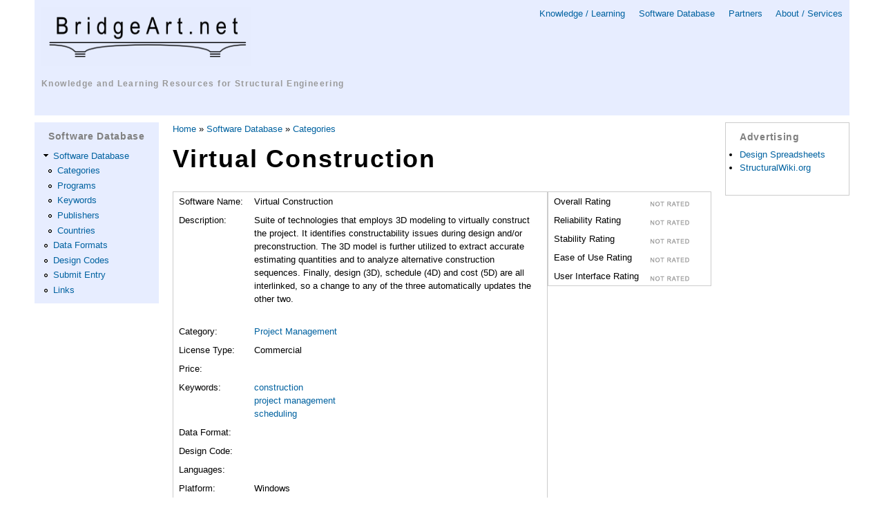

--- FILE ---
content_type: text/html; charset=utf-8
request_url: https://www.bridgeart.net/software/programs/virtual-construction
body_size: 5523
content:
<!DOCTYPE html PUBLIC "-//W3C//DTD HTML+RDFa 1.1//EN">
<html lang="en" dir="ltr" version="HTML+RDFa 1.1"
  xmlns:content="http://purl.org/rss/1.0/modules/content/"
  xmlns:dc="http://purl.org/dc/terms/"
  xmlns:foaf="http://xmlns.com/foaf/0.1/"
  xmlns:og="http://ogp.me/ns#"
  xmlns:rdfs="http://www.w3.org/2000/01/rdf-schema#"
  xmlns:sioc="http://rdfs.org/sioc/ns#"
  xmlns:sioct="http://rdfs.org/sioc/types#"
  xmlns:skos="http://www.w3.org/2004/02/skos/core#"
  xmlns:xsd="http://www.w3.org/2001/XMLSchema#">
<head profile="http://www.w3.org/1999/xhtml/vocab">
  <meta http-equiv="Content-Type" content="text/html; charset=utf-8" />
<script type="text/x-mathjax-config">
MathJax.Hub.Config({
  extensions: ['tex2jax.js'],
  jax: ['input/TeX','output/HTML-CSS'],
  tex2jax: {
    inlineMath: [ ['$','$'], ['\\(','\\)'] ],
    processEscapes: true,
    processClass: 'tex2jax',
    ignoreClass: 'html'
  },
  showProcessingMessages: false,
  messageStyle: 'none'
});
</script><link rel="shortcut icon" href="https://www.bridgeart.net/system/files/ba.ico" type="image/vnd.microsoft.icon" />
<meta name="viewport" content="width=device-width, initial-scale=1, maximum-scale=1, minimum-scale=1, user-scalable=no" />
<meta name="generator" content="Drupal 7 (https://www.drupal.org)" />
<link rel="canonical" href="https://www.bridgeart.net/software/programs/virtual-construction" />
<link rel="shortlink" href="https://www.bridgeart.net/node/346" />
<meta name="dcterms.title" content="Virtual Construction" />
<meta name="dcterms.creator" content="Anonymous" />
<meta name="dcterms.date" content="2011-09-17T21:09-04:00" />
<meta name="dcterms.type" content="Text" />
<meta name="dcterms.format" content="text/html" />
<meta name="dcterms.identifier" content="https://www.bridgeart.net/software/programs/virtual-construction" />
  <title>Virtual Construction | BridgeArt.net Portal</title>  
  <style type="text/css" media="all">
@import url("https://www.bridgeart.net/modules/system/system.base.css?snghxq");
@import url("https://www.bridgeart.net/modules/system/system.menus.css?snghxq");
@import url("https://www.bridgeart.net/modules/system/system.messages.css?snghxq");
@import url("https://www.bridgeart.net/modules/system/system.theme.css?snghxq");
</style>
<style type="text/css" media="all">
@import url("https://www.bridgeart.net/modules/comment/comment.css?snghxq");
@import url("https://www.bridgeart.net/modules/field/theme/field.css?snghxq");
@import url("https://www.bridgeart.net/modules/node/node.css?snghxq");
@import url("https://www.bridgeart.net/modules/poll/poll.css?snghxq");
@import url("https://www.bridgeart.net/modules/search/search.css?snghxq");
@import url("https://www.bridgeart.net/modules/user/user.css?snghxq");
@import url("https://www.bridgeart.net/modules/forum/forum.css?snghxq");
@import url("https://www.bridgeart.net/sites/all/modules/views/css/views.css?snghxq");
</style>
<style type="text/css" media="all">
@import url("https://www.bridgeart.net/sites/all/modules/ctools/css/ctools.css?snghxq");
</style>
<style type="text/css" media="all">
@import url("https://www.bridgeart.net/sites/all/themes/omega/alpha/css/alpha-reset.css?snghxq");
@import url("https://www.bridgeart.net/sites/all/themes/omega/alpha/css/alpha-mobile.css?snghxq");
@import url("https://www.bridgeart.net/sites/all/themes/omega/alpha/css/alpha-alpha.css?snghxq");
@import url("https://www.bridgeart.net/sites/all/themes/omega/omega/css/formalize.css?snghxq");
@import url("https://www.bridgeart.net/sites/all/themes/omega/omega/css/omega-text.css?snghxq");
@import url("https://www.bridgeart.net/sites/all/themes/omega/omega/css/omega-branding.css?snghxq");
@import url("https://www.bridgeart.net/sites/all/themes/omega/omega/css/omega-menu.css?snghxq");
@import url("https://www.bridgeart.net/sites/all/themes/omega/omega/css/omega-forms.css?snghxq");
@import url("https://www.bridgeart.net/sites/all/themes/omega/omega/css/omega-visuals.css?snghxq");
@import url("https://www.bridgeart.net/sites/all/themes/omegabridgeart/css/global.css?snghxq");
</style>

<!--[if (lt IE 9)&(!IEMobile)]>
<style type="text/css" media="all">
@import url("https://www.bridgeart.net/sites/all/themes/omegabridgeart/css/omegabridgeart-alpha-default.css?snghxq");
@import url("https://www.bridgeart.net/sites/all/themes/omegabridgeart/css/omegabridgeart-alpha-default-normal.css?snghxq");
@import url("https://www.bridgeart.net/sites/all/themes/omega/alpha/css/grid/alpha_default/normal/alpha-default-normal-12.css?snghxq");
</style>
<![endif]-->

<!--[if gte IE 9]><!-->
<style type="text/css" media="all and (min-width: 740px) and (min-device-width: 740px), (max-device-width: 800px) and (min-width: 740px) and (orientation:landscape)">
@import url("https://www.bridgeart.net/sites/all/themes/omegabridgeart/css/omegabridgeart-alpha-default.css?snghxq");
@import url("https://www.bridgeart.net/sites/all/themes/omegabridgeart/css/omegabridgeart-alpha-default-narrow.css?snghxq");
@import url("https://www.bridgeart.net/sites/all/themes/omega/alpha/css/grid/alpha_default/narrow/alpha-default-narrow-12.css?snghxq");
</style>
<!--<![endif]-->

<!--[if gte IE 9]><!-->
<style type="text/css" media="all and (min-width: 980px) and (min-device-width: 980px), all and (max-device-width: 1024px) and (min-width: 1024px) and (orientation:landscape)">
@import url("https://www.bridgeart.net/sites/all/themes/omegabridgeart/css/omegabridgeart-alpha-default.css?snghxq");
@import url("https://www.bridgeart.net/sites/all/themes/omegabridgeart/css/omegabridgeart-alpha-default-normal.css?snghxq");
@import url("https://www.bridgeart.net/sites/all/themes/omega/alpha/css/grid/alpha_default/normal/alpha-default-normal-12.css?snghxq");
</style>
<!--<![endif]-->

<!--[if gte IE 9]><!-->
<style type="text/css" media="all and (min-width: 1220px)">
@import url("https://www.bridgeart.net/sites/all/themes/omegabridgeart/css/omegabridgeart-alpha-default.css?snghxq");
@import url("https://www.bridgeart.net/sites/all/themes/omegabridgeart/css/omegabridgeart-alpha-default-wide.css?snghxq");
@import url("https://www.bridgeart.net/sites/all/themes/omega/alpha/css/grid/alpha_default/wide/alpha-default-wide-12.css?snghxq");
</style>
<!--<![endif]-->
  <script type="text/javascript" src="https://www.bridgeart.net/misc/jquery.js?v=1.4.4"></script>
<script type="text/javascript" src="https://www.bridgeart.net/misc/jquery-extend-3.4.0.js?v=1.4.4"></script>
<script type="text/javascript" src="https://www.bridgeart.net/misc/jquery-html-prefilter-3.5.0-backport.js?v=1.4.4"></script>
<script type="text/javascript" src="https://www.bridgeart.net/misc/jquery.once.js?v=1.2"></script>
<script type="text/javascript" src="https://www.bridgeart.net/misc/drupal.js?snghxq"></script>
<script type="text/javascript" src="https://www.bridgeart.net/sites/all/modules/admin_menu/admin_devel/admin_devel.js?snghxq"></script>
<script type="text/javascript" src="https://www.bridgeart.net/sites/all/modules/entityreference/js/entityreference.js?snghxq"></script>
<script type="text/javascript" src="https://www.bridgeart.net/sites/all/modules/mathjax/mathjax.js?snghxq"></script>
<script type="text/javascript" src="https://cdnjs.cloudflare.com/ajax/libs/mathjax/2.7.0/MathJax.js?config=TeX-AMS-MML_HTMLorMML"></script>
<script type="text/javascript" src="https://www.bridgeart.net/sites/all/themes/omega/omega/js/jquery.formalize.js?snghxq"></script>
<script type="text/javascript" src="https://www.bridgeart.net/sites/all/themes/omega/omega/js/omega-mediaqueries.js?snghxq"></script>
<script type="text/javascript">
<!--//--><![CDATA[//><!--
jQuery.extend(Drupal.settings, {"basePath":"\/","pathPrefix":"","setHasJsCookie":0,"ajaxPageState":{"theme":"omegabridgeart","theme_token":"cIEQj-vZ4WAR-b_-w9U29LHPxeQRZp3CpSNdMx-Xsm8","js":{"misc\/jquery.js":1,"misc\/jquery-extend-3.4.0.js":1,"misc\/jquery-html-prefilter-3.5.0-backport.js":1,"misc\/jquery.once.js":1,"misc\/drupal.js":1,"sites\/all\/modules\/admin_menu\/admin_devel\/admin_devel.js":1,"sites\/all\/modules\/entityreference\/js\/entityreference.js":1,"sites\/all\/modules\/mathjax\/mathjax.js":1,"https:\/\/cdnjs.cloudflare.com\/ajax\/libs\/mathjax\/2.7.0\/MathJax.js?config=TeX-AMS-MML_HTMLorMML":1,"sites\/all\/themes\/omega\/omega\/js\/jquery.formalize.js":1,"sites\/all\/themes\/omega\/omega\/js\/omega-mediaqueries.js":1},"css":{"modules\/system\/system.base.css":1,"modules\/system\/system.menus.css":1,"modules\/system\/system.messages.css":1,"modules\/system\/system.theme.css":1,"modules\/comment\/comment.css":1,"modules\/field\/theme\/field.css":1,"modules\/node\/node.css":1,"modules\/poll\/poll.css":1,"modules\/search\/search.css":1,"modules\/user\/user.css":1,"modules\/forum\/forum.css":1,"sites\/all\/modules\/views\/css\/views.css":1,"sites\/all\/modules\/ctools\/css\/ctools.css":1,"sites\/all\/themes\/omega\/alpha\/css\/alpha-reset.css":1,"sites\/all\/themes\/omega\/alpha\/css\/alpha-mobile.css":1,"sites\/all\/themes\/omega\/alpha\/css\/alpha-alpha.css":1,"sites\/all\/themes\/omega\/omega\/css\/formalize.css":1,"sites\/all\/themes\/omega\/omega\/css\/omega-text.css":1,"sites\/all\/themes\/omega\/omega\/css\/omega-branding.css":1,"sites\/all\/themes\/omega\/omega\/css\/omega-menu.css":1,"sites\/all\/themes\/omega\/omega\/css\/omega-forms.css":1,"sites\/all\/themes\/omega\/omega\/css\/omega-visuals.css":1,"sites\/all\/themes\/omegabridgeart\/css\/global.css":1,"ie::normal::sites\/all\/themes\/omegabridgeart\/css\/omegabridgeart-alpha-default.css":1,"ie::normal::sites\/all\/themes\/omegabridgeart\/css\/omegabridgeart-alpha-default-normal.css":1,"ie::normal::sites\/all\/themes\/omega\/alpha\/css\/grid\/alpha_default\/normal\/alpha-default-normal-12.css":1,"narrow::sites\/all\/themes\/omegabridgeart\/css\/omegabridgeart-alpha-default.css":1,"narrow::sites\/all\/themes\/omegabridgeart\/css\/omegabridgeart-alpha-default-narrow.css":1,"sites\/all\/themes\/omega\/alpha\/css\/grid\/alpha_default\/narrow\/alpha-default-narrow-12.css":1,"normal::sites\/all\/themes\/omegabridgeart\/css\/omegabridgeart-alpha-default.css":1,"normal::sites\/all\/themes\/omegabridgeart\/css\/omegabridgeart-alpha-default-normal.css":1,"sites\/all\/themes\/omega\/alpha\/css\/grid\/alpha_default\/normal\/alpha-default-normal-12.css":1,"wide::sites\/all\/themes\/omegabridgeart\/css\/omegabridgeart-alpha-default.css":1,"wide::sites\/all\/themes\/omegabridgeart\/css\/omegabridgeart-alpha-default-wide.css":1,"sites\/all\/themes\/omega\/alpha\/css\/grid\/alpha_default\/wide\/alpha-default-wide-12.css":1}},"omega":{"layouts":{"primary":"normal","order":["narrow","normal","wide"],"queries":{"narrow":"all and (min-width: 740px) and (min-device-width: 740px), (max-device-width: 800px) and (min-width: 740px) and (orientation:landscape)","normal":"all and (min-width: 980px) and (min-device-width: 980px), all and (max-device-width: 1024px) and (min-width: 1024px) and (orientation:landscape)","wide":"all and (min-width: 1220px)"}}}});
//--><!]]>
</script>
  <!--[if lt IE 9]><script src="http://html5shiv.googlecode.com/svn/trunk/html5.js"></script><![endif]-->
  
<script data-ad-client="ca-pub-7395751676221911" async src="https://pagead2.googlesyndication.com/pagead/js/adsbygoogle.js"></script>
 
</head>
<body class="html not-front not-logged-in page-node page-node- page-node-346 node-type-software context-software">
  <div id="skip-link">
    <a href="#main-content" class="element-invisible element-focusable">Skip to main content</a>
  </div>
    <div class="page clearfix" id="page">
      <header id="section-header" class="section section-header">
  <div id="zone-branding-wrapper" class="zone-wrapper zone-branding-wrapper clearfix">  
  <div id="zone-branding" class="zone zone-branding clearfix container-12">
    <div class="grid-12 region region-branding" id="region-branding">
  <div class="region-inner region-branding-inner">
        <div class="block block-block block-4 block-block-4 odd block-without-title" id="block-block-4">
  <div class="block-inner clearfix">
                
    <div class="content clearfix">
      


<!-- ========== GOOGLE DOUBLECLICK TENLINK ADS ========== -->


<!-- ========== TEN LINKS AD ========== -->

    </div>
  </div>
</div>  </div>
</div>  </div>
</div><div id="zone-menu-wrapper" class="zone-wrapper zone-menu-wrapper clearfix">  
  <div id="zone-menu" class="zone zone-menu clearfix container-12">
    <div class="grid-12 region region-menu" id="region-menu">
  <div class="region-inner region-menu-inner">
        <div class="block block-block block-18 block-block-18 odd block-without-title" id="block-block-18">
  <div class="block-inner clearfix">
                
    <div class="content clearfix">
      <div>

<!-- Google tag (gtag.js) -->
<script async src="https://www.googletagmanager.com/gtag/js?id=UA-255059-1"></script>
<script>
  window.dataLayer = window.dataLayer || [];
  function gtag(){dataLayer.push(arguments);}
  gtag('js', new Date());

  gtag('config', 'UA-255059-1');
</script>


<div class="primary-links">
<a href="/kb">Knowledge / Learning</a> &nbsp;&nbsp;&nbsp;
<a href="/software">Software Database</a> &nbsp;&nbsp;&nbsp;
<a href="/partners">Partners</a> &nbsp;&nbsp;&nbsp;
<a href="/about">About / Services</a><br />
<!--
<div style="text-align: right"><a href="/user">Login</a> |
<a href="/register">Register</a></div>
-->
</div>


<div class="logo">
  <a href="/"><img style="border: 0px" src="/figs/ba-logo2.png" alt="BridgeArt Logo" width="303" height="85" /></a><br />
  <h2 class="logo"><a href="/">Knowledge and Learning Resources for Structural Engineering</a></h2>
</div>

</div>

<br style="clear: both" />    </div>
  </div>
</div>  </div>
</div>
  </div>
</div></header>    
      <section id="section-content" class="section section-content">
  <div id="zone-content-wrapper" class="zone-wrapper zone-content-wrapper clearfix">  
  <div id="zone-content" class="zone zone-content clearfix container-12">
        <aside class="grid-2 region region-sidebar-first" id="region-sidebar-first">
  <div class="region-inner region-sidebar-first-inner">
    <section class="block block-menu block-menu-software-database block-menu-menu-software-database odd" id="block-menu-menu-software-database">
  <div class="block-inner clearfix">
              <h2 class="block-title">Software Database</h2>
            
    <div class="content clearfix">
      <ul class="menu"><li class="first expanded"><a href="/software" title="">Software Database</a><ul class="menu"><li class="first leaf"><a href="/software/categories" title="">Categories</a></li>
<li class="leaf"><a href="/software/programs" title="">Programs</a></li>
<li class="leaf"><a href="/software/keywords" title="">Keywords</a></li>
<li class="leaf"><a href="/software/publishers" title="">Publishers</a></li>
<li class="last leaf"><a href="/software/countries" title="">Countries</a></li>
</ul></li>
<li class="leaf"><a href="/software/data-formats" title="">Data Formats</a></li>
<li class="leaf"><a href="/software/design-codes" title="">Design Codes</a></li>
<li class="leaf"><a href="/software/submit-entry" title="">Submit Entry</a></li>
<li class="last leaf"><a href="/software/links" title="">Links</a></li>
</ul>    </div>
  </div>
</section>  </div>
</aside><div class="grid-8 region region-content" id="region-content">
  <div class="region-inner region-content-inner">
    <a id="main-content"></a>
          <div id="breadcrumb"><h2 class="element-invisible">You are here</h2><div class="breadcrumb"><a href="/">Home</a> » <a href="/software">Software Database</a> » <a href="/software/categories">Categories</a></div></div>
                    <h1 class="title" id="page-title">Virtual Construction</h1>
                        <div class="block block-system block-main block-system-main odd block-without-title" id="block-system-main">
  <div class="block-inner clearfix">
                
    <div class="content clearfix">
          <!-- regular node view template HTML here -->    




<div style="float: right">
<table style="width: auto">
<tr>
<td>Overall&nbsp;Rating</td>
<td><img src="/figs/rating/nr.gif" alt="not rated"/></td>
</tr>

<tr>
<td>Reliability&nbsp;Rating</td>
<td><img src="/figs/rating/nr.gif" alt="not rated"/></td>
</tr>

<tr>
<td>Stability&nbsp;Rating</td>
<td><img src="/figs/rating/nr.gif" alt="not rated"/></td>
</tr>

<tr>
<td>Ease&nbsp;of&nbsp;Use&nbsp;Rating</td>
<td><img src="/figs/rating/nr.gif" alt="not rated"/></td>
</tr>

<tr>
<td>User&nbsp;Interface&nbsp;Rating</td>
<td><img src="/figs/rating/nr.gif" alt="not rated"/></td>
</tr>
</table>
</div><!-- end of floating div with rating -->

<table style="width: auto">
   
   <tr>
      <td>Software&nbsp;Name:</td>
      <td>
         Virtual Construction      </td>
   </tr>
   
      
   <tr>
      <td valign="top">Description:</td>
      <td>
                  <div class="field field-name-field-software-description field-type-text-long field-label-hidden"><div class="field-items"><div class="field-item even"><p>Suite of technologies that employs 3D modeling to virtually construct the project. It identifies constructability issues during design and/or preconstruction. The 3D model is further utilized to extract accurate estimating quantities and to analyze alternative construction sequences. Finally, design (3D), schedule (4D) and cost (5D) are all interlinked, so a change to any of the three automatically updates the other two.</p>
</div></div></div>      </td>
   </tr>
   
   <tr>
      <td>Category:</td>
      <td>
         <div class="view view-get-software-category-link-by-node-id view-id-get_software_category_link_by_node_id view-display-id-default view-dom-id-8dfc9fab10a6377f4ebd177d14c6a21e">
        
  
  
      <div class="view-content">
        <div class="views-row views-row-1 views-row-odd views-row-first views-row-last">
      
  <div class="views-field views-field-name">        <span class="field-content"><a href="/software/categories/project-management">Project Management</a></span>  </div>  </div>
    </div>
  
  
  
  
  
  
</div>                  
      </td>
   </tr>
   
   <tr>
      <td>License&nbsp;Type:</td>
      <td>
                           <div class="field field-name-field-software-license-type field-type-list-text field-label-hidden"><div class="field-items"><div class="field-item even">Commercial</div></div></div>                        </td>
   </tr>
      
   <tr>
      <td valign="top">Price:</td>
      <td>
               </td>
   </tr>
   
   <tr>
      <td valign="top">Keywords:</td>
      <td>
         <div class="view view-software-keywords view-id-software_keywords view-display-id-default view-dom-id-2648d78a11266be6d4b3d3723e594755">
        
  
  
      <div class="view-content">
        <div class="views-row views-row-1 views-row-odd views-row-first">
      
  <div class="views-field views-field-name">        <span class="field-content"><a href="/software/keywords/construction">construction</a></span>  </div>  </div>
  <div class="views-row views-row-2 views-row-even">
      
  <div class="views-field views-field-name">        <span class="field-content"><a href="/software/keywords/project-management">project management</a></span>  </div>  </div>
  <div class="views-row views-row-3 views-row-odd views-row-last">
      
  <div class="views-field views-field-name">        <span class="field-content"><a href="/software/keywords/scheduling">scheduling</a></span>  </div>  </div>
    </div>
  
  
  
  
  
  
</div>               </td>
   </tr>
   
   <tr>
      <td valign="top">Data&nbsp;Format:</td>
      <td>
                        </td>
   </tr>

   <tr>
      <td valign="top">Design&nbsp;Code:</td>
      <td>
                        </td>
   </tr>
   
   <tr>
      <td valign="top">Languages:</td>
      <td>
                        </td>
   </tr>

   <tr>
      <td valign="top">Platform:</td>
      <td>
                  <div class="field field-name-field-platform field-type-list-text field-label-hidden"><div class="field-items"><div class="field-item even">Windows</div></div></div>      </td>
   </tr>
   
   <tr>
      <td valign="top">Status</td>
      <td>
                  <div class="field field-name-field-software-status field-type-list-text field-label-hidden"><div class="field-items"><div class="field-item even">active</div></div></div>      </td>
   </tr>
   
   <tr>
      <td>WWW:</td>
      <td>
                  <div class="field field-name-field-software-url field-type-link-field field-label-hidden"><div class="field-items"><div class="field-item even"><a href="http://www.vicosoftware.com">http://www.vicosoftware.com</a></div></div></div>      </td>
   </tr>
   
   <tr>
      <td valign="top">Publisher:</td>
      <td>
         <div class="view view-software-publisher view-id-software_publisher view-display-id-default view-dom-id-373e18b024f995b25b9fdde3d77fb460">
        
  
  
      <div class="view-content">
        <div class="views-row views-row-1 views-row-odd views-row-first views-row-last">
      
  <div class="views-field views-field-field-publisher">        <div class="field-content"><a href="/software/publishers/graphisoft">Graphisoft R&amp;D zrt.</a></div>  </div>  </div>
    </div>
  
  
  
  
  
  
</div>      </td>
   </tr>
   
   <tr>
      <td valign="top">Distributor(s):</td>
      <td>
         <div class="view view-software-distributor view-id-software_distributor view-display-id-default view-dom-id-78066db57e77b9cf00cc71559acdb246">
        
  
  
      <div class="view-content">
        <div class="views-row views-row-1 views-row-odd views-row-first views-row-last">
      
  <div class="views-field views-field-field-publisher">        <div class="field-content"><a href="/software/publishers/graphisoft">Graphisoft R&amp;D zrt.</a></div>  </div>  </div>
    </div>
  
  
  
  
  
  
</div>      </td>
   </tr>
   
</table>

<!--<h1>User contributed comments and rating</h1>-->



<!--
<a href="/node/add/software-comment/346">Submit Your Comments</a> (Only for registered and logged in users. To register for an account, please visit the <a href="/register-for-account">Register for account</a> page.)
-->

  <div class="clearfix">
          <nav class="links node-links clearfix"><ul class="links inline"><li class="comment_forbidden first last"><span><a href="/user/login?destination=comment/reply/346%23comment-form">Log in</a> to post comments</span></li></ul></nav>
    
      </div>

  
    </div>
  </div>
</div>      </div>
</div><aside class="grid-2 region region-sidebar-second" id="region-sidebar-second">
  <div class="region-inner region-sidebar-second-inner">
    <section class="block block-block block-1 block-block-1 odd" id="block-block-1">
  <div class="block-inner clearfix">
              <h2 class="block-title">Advertising</h2>
            
    <div class="content clearfix">
      <ul>
<li><a href="http://www.designspreadsheets.com">Design Spreadsheets</a></li>
<li><a href="http://www.structuralwiki.org">StructuralWiki.org</a></li>
</ul>
    </div>
  </div>
</section>  </div>
</aside>  </div>
</div></section>    
  
      <footer id="section-footer" class="section section-footer">
  <div id="zone-footer-wrapper" class="zone-wrapper zone-footer-wrapper clearfix">  
  <div id="zone-footer" class="zone zone-footer clearfix container-12">
    <div class="grid-12 region region-footer-first" id="region-footer-first">
  <div class="region-inner region-footer-first-inner">
    <div class="block block-block block-3 block-block-3 odd block-without-title" id="block-block-3">
  <div class="block-inner clearfix">
                
    <div class="content clearfix">
      <table class="footer" cellpadding="30px">
  <tr>
    <td align="left">
      <strong><a href="/kb">Knowledge / Learning</a></strong><br />
      <a href="/topics">Topics</a><br />
      <a href="/resources">Resources</a><br />
      <a href="/articles">Articles</a><br />
    </td>
    <td align="left">
      <strong><a href="/software">Software Database</a></strong><br />
      <a href="/software/categories">Categories</a><br />
      <a href="/software/programs">Programs</a><br />
      <a href="/software/keywords">Keywords</a><br />
      <a href="/software/publishers">Publishers</a><br />
      <a href="/software/countries">Countries</a><br />      
      <a href="/software/data-formats">Data Formats</a><br />
      <a href="/software/design-codes">Design Codes</a><br />
      <a href="/software/submit-entry">Submit or Update Entry</a><br />
      <a href="/software/links">Links</a><br />
    </td>
    <td align="left">
      <strong><a href="/partners">Partners</a></strong><br />
      <!--<a href="/links/links_directory.php">Links Directory</a><br />-->
      
    </td>
    <td align="left">
      <strong><a href="/about">About / Services</a></strong><br />
      <a href="/about/faq">FAQ</a><br />
      <!--<a href="/contact">Contact</a><br />-->
      <!--<a href="/newsletter/subscriptions">Newsletter Subscription</a><br />-->
      <a href="/news/archive">Newsletters Archive</a><br />
      <a href="/sitemap">Sitemap</a><br />
      <a href="/advertising">Advertising</a><br />
      <a href="/privacy-policy">Privacy Policy</a>
    </td>
  </tr>
</table>

<hr style="color: #aaaaaa"/>

<div style="text-align: center">
      Copyright &copy; 2004-2025      <a href="http://www.bridgeart.net">BridgeArt.net</a>
</div>

<!--
<table class="footer-no2">
  <tr>
    <td style="width: 25%">
    </td>
    <td style="width: 50%">
      Copyright &copy; 2004-2025      <a href="http://www.bridgeart.net">BridgeArt.net</a>
    </td>
    <td style="width: 25%; text-align: right">
      Site by <a href="http://www.longtailgroup.com/services">Long Tail Group</a>
    </td>
  </tr>
</table>
-->    </div>
  </div>
</div>  </div>
</div>  </div>
</div></footer>  </div>  </body>
</html>

--- FILE ---
content_type: text/html; charset=utf-8
request_url: https://www.google.com/recaptcha/api2/aframe
body_size: 268
content:
<!DOCTYPE HTML><html><head><meta http-equiv="content-type" content="text/html; charset=UTF-8"></head><body><script nonce="ADwtRTHDne5ZgELuf87JxQ">/** Anti-fraud and anti-abuse applications only. See google.com/recaptcha */ try{var clients={'sodar':'https://pagead2.googlesyndication.com/pagead/sodar?'};window.addEventListener("message",function(a){try{if(a.source===window.parent){var b=JSON.parse(a.data);var c=clients[b['id']];if(c){var d=document.createElement('img');d.src=c+b['params']+'&rc='+(localStorage.getItem("rc::a")?sessionStorage.getItem("rc::b"):"");window.document.body.appendChild(d);sessionStorage.setItem("rc::e",parseInt(sessionStorage.getItem("rc::e")||0)+1);localStorage.setItem("rc::h",'1765377202309');}}}catch(b){}});window.parent.postMessage("_grecaptcha_ready", "*");}catch(b){}</script></body></html>

--- FILE ---
content_type: text/css
request_url: https://www.bridgeart.net/sites/all/themes/omegabridgeart/css/global.css?snghxq
body_size: 899
content:
/* This file will hold styles for the mobile version of your website (mobile first). */
/* This also can include ANY global CSS that applies site-wide. Unless overwritten by a more specific style rule, CSS declarations in global.css will apply site-wide. */

/* HEADER */

div.region-menu-inner {
  background-color: #E7EDFF;
  padding: 10px;
}

/* block with logo - float left */
div#block-block-18 div.logo {
  float: left;
}

/* block with primary links - float right */
div#block-block-18 div.primary-links {
  float: right;
}

div#block-search-form {
  float: right;
}

/* MAIN CONTENT AND SIDEBARS */

section#section-content {
  margin-top: 10px;
  margin-bottom: 10px;
}

aside.region-sidebar-first {
  background-color: #E7EDFF;
}

aside.region-sidebar-second {
  /* background-color: #E7EDFF; */
  /*border: solid 1px grey;*/
}

div.region-sidebar-first-inner {
  background-color: #E7EDFF;
  padding-left: 20px;
  padding-right: 20px;
  padding-top: 10px;
  padding-bottom: 10px;
}

div.region-sidebar-second-inner {
  padding-left: 20px;
  padding-right: 20px;
  padding-top: 10px;
  padding-bottom: 10px;
  border: solid 1px #cccccc;
}



/* FOOTER */

div#region-footer-first {
  background-color: #EEEEEE;
}

table.footer, table.footer-no2 {
  border: 0px solid #eeeeee;
}

table.footer tr:hover td, table.footer tr.even:hover td.active, table.footer tr.odd:hover td.active {
  background: none repeat scroll 0 0 #eeeeee;
}

table.footer-no2 tr:hover td, table.footer-no2 tr.even:hover td.active, table.footer-no2 tr.odd:hover td.active {
  background: none repeat scroll 0 0 #eeeeee;
}

table.footer td {
  vertical-align: top;
}


/* FONTS */

h1, h2, h3, h4, h5, h6 {
    font-family: sans-serif;
    letter-spacing: 0.05em;
}

h2.logo a:link, h2.logo a:visited {
    color: #999999;
    text-decoration: none;
    font-size: 12px;
}

a:link, a:visited {
  text-decoration: none;
}

a:hover, a:active {
  color: red;
  text-decoration: underline;
  background-color: yellow;
}

h2.block-title {
  color: grey;
  font-size: 14px;
  margin-bottom: 5px;
}

/* STYLE */

div.warning {
  color: #840;
  background: #fe6;
  border-color: #ed5;
  border: solid 1px red;
  margin-bottom: 5px;
  padding: 5px;
}

div.advertising {
  font-size: 80%;
}

div.advertising ul {
  margin-bottom: 0px;
}

/* create gap between nested div sections within the advertising block */
div.advertising div {
  margin-bottom: 5px;
}

table td {
  vertical-align: top;
}

/* Format grouping letters in various lists */
div.view-list-of-publishers caption,
div.view-list-of-software caption,
div.view-list-of-countries caption {
    font-size: 200%;
    font-weight: bold;
    margin-bottom: 20px;
    margin-top: 20px;
    text-align: left;
}

--- FILE ---
content_type: text/css
request_url: https://www.bridgeart.net/sites/all/themes/omegabridgeart/css/omegabridgeart-alpha-default-narrow.css?snghxq
body_size: 162
content:
/* This file will hold styles that are loaded using the same media query as the narrow grid. */
/* If you are using the default media queries provided by Omega, these styles will also
 *  apply to the normal and widescreen layouts. You may override these styles in the normal 
 *  and widescreen CSS files as appropriate. */
 
 /*
 div#block-block-14 {
  position: static;
}

div#block-block-15 {
  position: static;
}

div#block-search-form {
  position: static;
}
*/